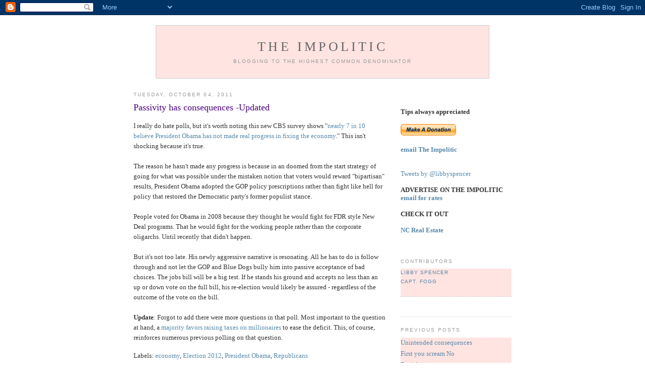

--- FILE ---
content_type: text/html; charset=UTF-8
request_url: https://theimpolitic.blogspot.com/2011/10/passivity-has-consequences.html
body_size: 7255
content:
<!DOCTYPE html PUBLIC "-//W3C//DTD XHTML 1.0 Strict//EN" "http://www.w3.org/TR/xhtml1/DTD/xhtml1-strict.dtd">

<html xmlns="http://www.w3.org/1999/xhtml" xml:lang="en" lang="en">
<head>
  <title>The Impolitic: Passivity has consequences -Updated</title>

  <script type="text/javascript">(function() { (function(){function b(g){this.t={};this.tick=function(h,m,f){var n=f!=void 0?f:(new Date).getTime();this.t[h]=[n,m];if(f==void 0)try{window.console.timeStamp("CSI/"+h)}catch(q){}};this.getStartTickTime=function(){return this.t.start[0]};this.tick("start",null,g)}var a;if(window.performance)var e=(a=window.performance.timing)&&a.responseStart;var p=e>0?new b(e):new b;window.jstiming={Timer:b,load:p};if(a){var c=a.navigationStart;c>0&&e>=c&&(window.jstiming.srt=e-c)}if(a){var d=window.jstiming.load;
c>0&&e>=c&&(d.tick("_wtsrt",void 0,c),d.tick("wtsrt_","_wtsrt",e),d.tick("tbsd_","wtsrt_"))}try{a=null,window.chrome&&window.chrome.csi&&(a=Math.floor(window.chrome.csi().pageT),d&&c>0&&(d.tick("_tbnd",void 0,window.chrome.csi().startE),d.tick("tbnd_","_tbnd",c))),a==null&&window.gtbExternal&&(a=window.gtbExternal.pageT()),a==null&&window.external&&(a=window.external.pageT,d&&c>0&&(d.tick("_tbnd",void 0,window.external.startE),d.tick("tbnd_","_tbnd",c))),a&&(window.jstiming.pt=a)}catch(g){}})();window.tickAboveFold=function(b){var a=0;if(b.offsetParent){do a+=b.offsetTop;while(b=b.offsetParent)}b=a;b<=750&&window.jstiming.load.tick("aft")};var k=!1;function l(){k||(k=!0,window.jstiming.load.tick("firstScrollTime"))}window.addEventListener?window.addEventListener("scroll",l,!1):window.attachEvent("onscroll",l);
 })();</script><script type="text/javascript">function a(){var b=window.location.href,c=b.split("?");switch(c.length){case 1:return b+"?m=1";case 2:return c[1].search("(^|&)m=")>=0?null:b+"&m=1";default:return null}}var d=navigator.userAgent;if(d.indexOf("Mobile")!=-1&&d.indexOf("WebKit")!=-1&&d.indexOf("iPad")==-1||d.indexOf("Opera Mini")!=-1||d.indexOf("IEMobile")!=-1){var e=a();e&&window.location.replace(e)};
</script><meta http-equiv="Content-Type" content="text/html; charset=UTF-8" />
<meta name="generator" content="Blogger" />
<link rel="icon" type="image/vnd.microsoft.icon" href="https://www.blogger.com/favicon.ico"/>
<link rel="alternate" type="application/atom+xml" title="The Impolitic - Atom" href="https://theimpolitic.blogspot.com/feeds/posts/default" />
<link rel="alternate" type="application/rss+xml" title="The Impolitic - RSS" href="https://theimpolitic.blogspot.com/feeds/posts/default?alt=rss" />
<link rel="service.post" type="application/atom+xml" title="The Impolitic - Atom" href="https://www.blogger.com/feeds/11701053/posts/default" />
<link rel="alternate" type="application/atom+xml" title="The Impolitic - Atom" href="https://theimpolitic.blogspot.com/feeds/5615174571112107121/comments/default" />
<link rel="stylesheet" type="text/css" href="https://www.blogger.com/static/v1/v-css/1601750677-blog_controls.css"/>
<link rel="stylesheet" type="text/css" href="https://www.blogger.com/dyn-css/authorization.css?targetBlogID=11701053&zx=259b4d30-4538-4ea4-8fd6-b2d050b5384a"/>


<meta http-equiv="Content-Type" content="text/html; charset=<

<meta name="description" content="The Impolitic">
<meta name="keywords" content="Obama, politics, government, White House, Congress, Senate, spending, Media, foreign policy, war, economy, corporation, business, science, issues, culture, society, music, media">

  <style type="text/css">


body {
  background:#fff;
  margin:0;
  padding:40px 20px;
  font:x-small Georgia,Serif;
  text-align:center;
  color:#333;
  font-size/* */:/**/small;
  font-size: /**/small;
  }
a:link {
  color:#58a;
  text-decoration:none;
  }
a:visited {
  color:#969;
  text-decoration:none;
  }
a:hover {
  color:#c60;
  text-decoration:underline;
  }
a img {
  border-width:0;
  }


/* Header
----------------------------------------------- */
#header {
background:#FFE4E1;
  width:660px;
  margin:0 auto 10px;
  border:1px solid #ccc;
  }
#blog-title {
  margin:5px 5px 0;
  padding:20px 20px .25em;
  border:1px solid #eee;
  border-width:1px 1px 0;
  font-size:200%;
  line-height:1.2em;
  font-weight:normal;
  color:#666;
  text-transform:uppercase;
  letter-spacing:.2em;
  }
#blog-title a {
  color:#666;
  text-decoration:none;
  }
#blog-title a:hover {
  color:#c60;
  }
#description {
  margin:0 5px 5px;
  padding:0 20px 20px;
  border:1px solid #eee;
  border-width:0 1px 1px;
  max-width:700px;
  font:78%/1.4em "Trebuchet MS",Trebuchet,Arial,Verdana,Sans-serif;
  text-transform:uppercase;
  letter-spacing:.2em;
  color:#999;
  }


/* Content
----------------------------------------------- */
#content {
  width:750px;
  margin:0 auto;
  padding:0;
  text-align:left;
  }
#main {
  width:500px;
  float:left;
  }
#sidebar {
  width:220px;
  float:right;
  }


/* Headings
----------------------------------------------- */
h2 {
  margin:1.5em 0 .75em;
  font:78%/1.4em "Trebuchet MS",Trebuchet,Arial,Verdana,Sans-serif;
  text-transform:uppercase;
  letter-spacing:.2em;
  color:#999;
  }


/* Posts
----------------------------------------------- */
.date-header {
  margin:1.5em 0 .5em;
  }
.post {
  margin:.5em 0 1.5em;
  border-bottom:1px dotted #ccc;
  padding-bottom:1.5em;
  }
.post-title {
  margin:.25em 0 0;
  padding:0 0 4px;
  font-size:140%;
  font-weight:normal;
  line-height:1.4em;
  color:#4B0082;
  }
.post-title a, .post-title a:visited, .post-title strong {
  display:block;
  text-decoration:none;
  color:#c60;
  font-weight:normal;
  }
.post-title strong, .post-title a:hover {
  color:#333;
  }
.post div {
  margin:0 0 .75em;
  line-height:1.6em;
  }
p.post-footer {
  margin:-.25em 0 0;
  color:#ccc;
  }
.post-footer em, .comment-link {
  font:78%/1.4em "Trebuchet MS",Trebuchet,Arial,Verdana,Sans-serif;
  text-transform:uppercase;
  letter-spacing:.1em;
  }
.post-footer em {
  font-style:normal;
  color:#999;
  margin-right:.6em;
  }
.comment-link {
  margin-left:.6em;
  }
.post img {
  padding:4px;
  border:1px solid #ddd;
  }
.post blockquote {
  margin:1em 20px;
  }
.post blockquote p {
  margin:.75em 0;
  }


/* Comments
----------------------------------------------- */
#comments h4 {
  margin:1em 0;
  font:bold 78%/1.6em "Trebuchet MS",Trebuchet,Arial,Verdana,Sans-serif;
  text-transform:uppercase;
  letter-spacing:.2em;
  color:#999;
  }
#comments h4 strong {
  font-size:130%;
  }
#comments-block {
  margin:1em 0 1.5em;
  line-height:1.6em;
  }
#comments-block dt {
  margin:.5em 0;
  }
#comments-block dd {
  margin:.25em 0 0;
  }
#comments-block dd.comment-timestamp {
  margin:-.25em 0 2em;
  font:78%/1.4em "Trebuchet MS",Trebuchet,Arial,Verdana,Sans-serif;
  text-transform:uppercase;
  letter-spacing:.1em;
  }
#comments-block dd p {
  margin:0 0 .75em;
  }
.deleted-comment {
  font-style:italic;
  color:gray;
  }


/* Sidebar Content
----------------------------------------------- */
#sidebar ul {
  background:#FFE4E1;
  margin:0 0 1.5em;
  padding:0 0 1.5em;
  border-bottom:1px dotted #ccc;
  list-style:none;
  }
#sidebar li {
  margin:0;
  padding:0 0 .25em 15px;
  text-indent:-15px;
  line-height:1.5em;
  }
#sidebar p {
  color:#666;
  line-height:1.5em;
  }


/* Profile
----------------------------------------------- */
#profile-container {
  margin:0 0 1.5em;
  border-bottom:1px dotted #ccc;
  padding-bottom:1.5em;
  }
.profile-datablock {
  margin:.5em 0 .5em;
  }
.profile-img {
  display:inline;
  }
.profile-img img {
  float:left;
  padding:4px;
  border:1px solid #ddd;
  margin:0 8px 3px 0;
  }
.profile-data {
  margin:0;
  font:bold 78%/1.6em "Trebuchet MS",Trebuchet,Arial,Verdana,Sans-serif;
  text-transform:uppercase;
  letter-spacing:.1em;
  }
.profile-data strong {
  display:none;
  }
.profile-textblock {
  margin:0 0 .5em;
  }
.profile-link {
  margin:0;
  font:78%/1.4em "Trebuchet MS",Trebuchet,Arial,Verdana,Sans-serif;
  text-transform:uppercase;
  letter-spacing:.1em;
  }


/* Footer
----------------------------------------------- */
#footer {
  width:660px;
  clear:both;
  margin:0 auto;
  }
#footer hr {
  display:none;
  }
#footer p {
  margin:0;
  padding-top:15px;
  font:78%/1.6em "Trebuchet MS",Trebuchet,Verdana,Sans-serif;
  text-transform:uppercase;
  letter-spacing:.1em;
  }
  </style>

<meta name='google-adsense-platform-account' content='ca-host-pub-1556223355139109'/>
<meta name='google-adsense-platform-domain' content='blogspot.com'/>
<!-- --><style type="text/css">@import url(//www.blogger.com/static/v1/v-css/navbar/3334278262-classic.css);
div.b-mobile {display:none;}
</style>

</head>

<body><script type="text/javascript">
    function setAttributeOnload(object, attribute, val) {
      if(window.addEventListener) {
        window.addEventListener('load',
          function(){ object[attribute] = val; }, false);
      } else {
        window.attachEvent('onload', function(){ object[attribute] = val; });
      }
    }
  </script>
<div id="navbar-iframe-container"></div>
<script type="text/javascript" src="https://apis.google.com/js/platform.js"></script>
<script type="text/javascript">
      gapi.load("gapi.iframes:gapi.iframes.style.bubble", function() {
        if (gapi.iframes && gapi.iframes.getContext) {
          gapi.iframes.getContext().openChild({
              url: 'https://www.blogger.com/navbar/11701053?origin\x3dhttps://theimpolitic.blogspot.com',
              where: document.getElementById("navbar-iframe-container"),
              id: "navbar-iframe"
          });
        }
      });
    </script>

<div id="header">

  <h1 id="blog-title">
    <a href="http://theimpolitic.blogspot.com/">
	The Impolitic
	</a>
  </h1>
  <p id="description">Blogging to the highest common denominator</p>

</div>

<!-- Begin #content -->
<div id="content">


<!-- Begin #main -->
<div id="main"><div id="main2">



    
  <h2 class="date-header">Tuesday, October 04, 2011</h2>
  

  
     
  <!-- Begin .post -->
  <div class="post"><a name="5615174571112107121"></a>
         
    <h3 class="post-title">
	 
	 Passivity has consequences -Updated
	 
    </h3>
    

	         <div class="post-body">
	<div>
      <div style="clear:both;"></div>I really do hate polls, but it's worth noting this new CBS survey shows "<a href="http://www.cbsnews.com/8301-503544_162-20114996-503544.html">nearly 7 in 10  believe President Obama has not made real progress in fixing the economy</a>." This isn't shocking because it's true. <br />
<br />
The reason he hasn't made any progress is because in an doomed from the start strategy of going for what was possible under the mistaken notion that voters would reward "bipartisan" results, President Obama adopted the GOP policy prescriptions rather than fight like hell for policy that restored the Democratic party's former populist stance.<br />
<br />
People voted for Obama in 2008 because they thought he would fight for FDR style New Deal programs. That he would fight for the working people rather than the corporate oligarchs. Until recently that didn't happen. <br />
<br />
But it's not too late. His newly aggressive narrative is resonating. All he has to do is follow through and not let the GOP and Blue Dogs bully him into passive acceptance of bad choices. The jobs bill will be a big test. If he stands his ground and accepts no less than an up or down vote on the full bill, his re-election would likely be assured - regardless of the outcome of the vote on the bill.<br />
<br />
<b>Update</b>: Forgot to add there were more questions in that poll. Most important to the question at hand, a <a href="http://www.cbsnews.com/8301-503544_162-20114988-503544.html">majority favors raising taxes on millionaires</a> to ease the deficit. This, of course, reinforces numerous previous polling on that question.<div style="clear:both; padding-bottom:0.25em"></div><p class="blogger-labels">Labels: <a rel='tag' href="http://theimpolitic.blogspot.com/search/label/economy">economy</a>, <a rel='tag' href="http://theimpolitic.blogspot.com/search/label/Election%202012">Election 2012</a>, <a rel='tag' href="http://theimpolitic.blogspot.com/search/label/President%20Obama">President Obama</a>, <a rel='tag' href="http://theimpolitic.blogspot.com/search/label/Republicans">Republicans</a></p>
    </div>
    </div>
    
    <p class="post-footer">
      <em>posted by Libby Spencer at <a href="http://theimpolitic.blogspot.com/2011/10/passivity-has-consequences.html" title="permanent link">11:17 AM</a></em>
        <span class="item-action"><a href="https://www.blogger.com/email-post/11701053/5615174571112107121" title="Email Post"><img class="icon-action" alt="" src="https://resources.blogblog.com/img/icon18_email.gif" height="13" width="18"/></a></span><span class="item-control blog-admin pid-435879519"><a style="border:none;" href="https://www.blogger.com/post-edit.g?blogID=11701053&postID=5615174571112107121&from=pencil" title="Edit Post"><img class="icon-action" alt="" src="https://resources.blogblog.com/img/icon18_edit_allbkg.gif" height="18" width="18"></a></span>
    </p>
  <!-- AddThis Button BEGIN -->
<div><a expr:name='data:post.title' expr:id='data:post.url' onmouseover='return addthis_open(this, "", this.id, this.name);' onmouseout='addthis_close()' onclick='return addthis_sendto()'><img src="https://lh3.googleusercontent.com/blogger_img_proxy/AEn0k_vmncs9Ya305kgef4awqib5I0hui5ZvuZ_-PozG6mdiyhL9b5Wv2U3E2l3zf4s4JKE7uncRSj1cCl9EDaV8MShIVRmKmnzU7TptZeuGRcilFNvspg=s0-d" width="125" height="16" alt="Bookmark and Share" style="border:0"></a>
<script type="text/javascript" src="//s7.addthis.com/js/250/addthis_widget.js?pub=xa-4a5a1b6c1960430d"></script></div>
<!-- AddThis Button END -->

  </div>
  <!-- End .post -->
  
  
  
  <!-- Begin #comments -->
 
  <div id="comments">

	<a name="comments"></a>
        <h4>0 Comments:</h4>
        <dl id="comments-block">
      
    </dl>
		<p class="comment-timestamp">

    <a class="comment-link" href="https://www.blogger.com/comment/fullpage/post/11701053/5615174571112107121" onclick="window.open(this.href, 'bloggerPopup', 'toolbar=0,scrollbars=1,location=0,statusbar=1,menubar=0,resizable=1,width=400,height=450');return false;">Post a Comment</a>
    </p>
    
		<p class="comment-timestamp">
	<a href="http://theimpolitic.blogspot.com/">&lt;&lt; Home</a>
    </p>
    </div>



  <!-- End #comments -->


</div></div>
<!-- End #main -->







<!-- Begin #sidebar -->
<div id="sidebar"><div id="sidebar2">


<br><br><br>

<b>Tips always appreciated</b> <br><br>
<form action="https://www.paypal.com/cgi-bin/webscr" method="post">
<input type="hidden" name="cmd" value="_xclick">
<input type="hidden" name="business" value="lastonespeaks@gmail.com">
<input type="hidden" name="item_name" value="Keep Libby off the street">
<input type="hidden" name="no_shipping" value="2">
<input type="hidden" name="no_note" value="1">
<input type="hidden" name="currency_code" value="USD">
<input type="hidden" name="tax" value="0">
<input type="hidden" name="bn" value="PP-DonationsBF">
<input type="image" src="https://www.paypal.com/en_US/i/btn/x-click-but21.gif" border="0" name="submit" alt="Make payments with PayPal - it's fast, free and secure!">
<img alt="" border="0" src="https://www.paypal.com/en_US/i/scr/pixel.gif" width="1" height="1">
</form>

<br>

<a href="mailto:lastonespeaks@gmail.com"><b>email The Impolitic</b></a><br><br><br>

<a class="twitter-timeline" data-dnt="true" href="https://twitter.com/libbyspencer" data-widget-id="400707192942120961">Tweets by @libbyspencer</a>
<script>!function(d,s,id){var js,fjs=d.getElementsByTagName(s)[0],p=/^http:/.test(d.location)?'http':'https';if(!d.getElementById(id)){js=d.createElement(s);js.id=id;js.src=p+"://platform.twitter.com/widgets.js";fjs.parentNode.insertBefore(js,fjs);}}(document,"script","twitter-wjs");</script>



<br><br>

<b>ADVERTISE ON THE IMPOLITIC</b><br>

<a href="mailto:lastonespeaks@gmail.com"><b>email for rates</b></a><br><br>

<b>CHECK IT OUT</b> <br>

<br><a href="http://www.ncselectrealestate.com/"><b>NC Real Estate</b></a><br><br>


<br>




 
  <!-- Begin #profile-container -->

   <div id='profile-container'>
<h2 class='sidebar-title'>Contributors</h2>
<ul class='profile-datablock'>
<li class='profile-link'><a rel='author' href='https://www.blogger.com/profile/01915834698802726985'>Libby Spencer</a></li>
<li class='profile-link'><a rel='author' href='https://www.blogger.com/profile/03093968390001879062'>Capt. Fogg</a></li>
</ul>
</div>

   
  <!-- End #profile -->
    
        

  
  <h2 class="sidebar-title">Previous Posts</h2>
    <ul id="recently">
    
        <li><a href="http://theimpolitic.blogspot.com/2011/10/unintended-consequences.html">Unintended consequences</a></li>
     
        <li><a href="http://theimpolitic.blogspot.com/2011/10/first-you-scream-no.html">First you scream No</a></li>
     
        <li><a href="http://theimpolitic.blogspot.com/2011/09/fat-jokes.html">Fat jokes</a></li>
     
        <li><a href="http://theimpolitic.blogspot.com/2011/09/tea-and-cantaloupe.html">Tea and Cantaloupe</a></li>
     
        <li><a href="http://theimpolitic.blogspot.com/2011/09/suspended-posting.html">Suspended posting</a></li>
     
        <li><a href="http://theimpolitic.blogspot.com/2011/09/hack-vote.html">Hack the vote</a></li>
     
        <li><a href="http://theimpolitic.blogspot.com/2011/09/quick-bytes.html">Quick bytes</a></li>
     
        <li><a href="http://theimpolitic.blogspot.com/2011/09/new-blog-on-block.html">New blog on the block</a></li>
     
        <li><a href="http://theimpolitic.blogspot.com/2011/09/we-might-have-had-greatness.html">We might have had greatness</a></li>
     
        <li><a href="http://theimpolitic.blogspot.com/2011/09/wonder-where-money-went.html">Wonder where the money went...</a></li>
     
  </ul>
    



<br><br><a href="http://theimpolitic.blogspot.com/atom.xml"><b>Site Feed</b></a><br><br>

<br>


      <p id="powered-by"><a href="//www.blogger.com"><img src="https://lh3.googleusercontent.com/blogger_img_proxy/AEn0k_u4NVjj106oH67WEIMmM9kAFegpNZO7nZRFqD821P3Mhrugux-HnmCK1J9MGjd0qIldsby_IULB8VaHigYiKQO1jNQy7WnXxW9Fse_05rxf=s0-d" alt="Powered by Blogger"></a></p>


<br><br>

<!--NetworkedBlogs Start--><style type="text/css"><!--.networkedblogs_widget a {text-decoration:none;color:#3B5998;font-weight:normal;}.networkedblogs_widget .networkedblogs_footer a {text-decoration:none;color:#FFFFFF;font-weight:normal;}--></style><div id='networkedblogs_container' style='height:180px;padding-top:20px;'><div id='networkedblogs_above'></div><div id='networkedblogs_widget' style="width:120px;margin:0px auto;padding:0px 0px 3px 0px;font-family:'lucida grande',tahoma,Verdana,Arial,Sans-Serif;font-size:11px;font-weight:normal;text-decoration:none;background:#3B5998 none repeat scroll 0% 0%;border:none;line-height:13px;"><div id='networkedblogs_header' style="padding:1px 1px 2px 3px;text-align:left;"><a href='http://www.facebook.com/apps/application.php?id=9953271133' style="text-decoration:none;color:#FFFFFF;font-weight:normal;font-size:11px;background-repeat:no-repeat;">NetworkedBlogs</a></div><div id='networkedblogs_body' style="background-color:#FFFFFF;color:#444444;padding:4px;border-left:1px solid #D8DFEA;border-right:1px solid #D8DFEA;text-align:left;"><table cellpadding="0" cellspacing="0"><tr><td><span style="color:#777777;">Blog:</span></td></tr><tr><td><a target="_blank" href="http://networkedblogs.com/blog/the_impolitic/" style="text-decoration:none;color:#3B5998;">The Impolitic</a></td></tr><tr><td><div style="padding:0px;padding-top:5px;color:#777777;">Topics:</div></td></tr><tr><td><a target='_blank' href='http://networkedblogs.com/topic/Politics' style='text-decoration:none;color:#3B5998;'>Politics</a>, <a target='_blank' href='http://networkedblogs.com/topic/Culture' style='text-decoration:none;color:#3B5998;'>Culture</a>, <a target='_blank' href='http://networkedblogs.com/topic/Science' style='text-decoration:none;color:#3B5998;'>Science</a></td></tr><tr><td><div id='networkedblogs_badges'>&nbsp;</div></td></tr><tr><td><div style='padding:0px;text-align:center;'><a target="_blank" href="http://networkedblogs.com/blog/the_impolitic/?ahash=8601f8afcbb332dfa0a946150dfef8fa" style="text-decoration:none;color:#666666;font-weight:normal;font-size:10px;">Follow my blog</a></div></td></tr></table></div></div><div id='networkedblogs_below' class='networkedblogs_below'></div></div><script type="text/javascript"><!--
if(typeof(networkedblogs)=="undefined"){networkedblogs = {};networkedblogs.blogId=146977;networkedblogs.shortName="the_impolitic";}
--></script><script type="text/javascript" src="//widget.networkedblogs.com/getwidget?bid=146977"></script><!--NetworkedBlogs End-->

<br><br>
<a href="http://2006.weblogawards.org/2006/12/best_of_the_top_2501_3500_blogs.php">
<img src="https://lh3.googleusercontent.com/blogger_img_proxy/AEn0k_sXQ4QcvtRIcEm7ozVPjqm2DbrJgyOjqU4L5X9UJ6K3fFbRie5QvvEXPJDDKEJRu6WKI5hXN2E4GT-kLp397cIG9JCuAD2IfANA59DJaXnmRXxAqJtcI9vqK_Motg4xjRg=s0-d" border="0" alt="The 2006 Weblog Awards"></a>
<br><br>


</div></div> 


</div></div>




  <!--
  <p>This is a paragraph of text that could go in the sidebar.</p>
  -->
  


</div></div>
<!-- End #sidebar -->


</div>
<!-- End #content -->



<!-- Begin #footer -->
<div id="footer"><hr />



<br><br>





  <p><!--This is an optional footer. If you want text here, place it inside these tags, and remove this comment. -->&nbsp;</p>

</div>
<!-- End #footer -->



<br><br><br>

<!-- Site Meter XHTML Strict 1.0 -->
<script type="text/javascript" src="//sm3.sitemeter.com/js/counter.js?site=sm3bigtalk">
</script>
<!-- Copyright (c)2006 Site Meter -->
</body>
</html>